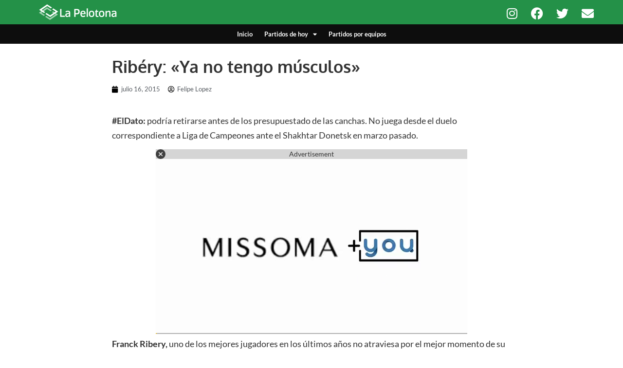

--- FILE ---
content_type: text/html; charset=UTF-8
request_url: https://www.lapelotona.com/noticias/ribery-ya-no-tengo-musculos/
body_size: 16081
content:
<!doctype html>
<html lang="es" prefix="og: https://ogp.me/ns#">
<head>
	<meta charset="UTF-8">
	<meta name="viewport" content="width=device-width, initial-scale=1">
	<link rel="profile" href="https://gmpg.org/xfn/11">
	
<!-- Optimización para motores de búsqueda de Rank Math -  https://rankmath.com/ -->
<title>Ribéry: &quot;Ya no tengo músculos&quot;</title>
<meta name="description" content="Ribéry: &quot;Ya no tengo músculos, debo avanzar lentamente&quot;"/>
<meta name="robots" content="follow, index, max-snippet:-1, max-video-preview:-1, max-image-preview:large"/>
<link rel="canonical" href="https://www.lapelotona.com/noticias/ribery-ya-no-tengo-musculos/" />
<meta property="og:locale" content="es_ES" />
<meta property="og:type" content="article" />
<meta property="og:title" content="Ribéry: &quot;Ya no tengo músculos&quot;" />
<meta property="og:description" content="Ribéry: &quot;Ya no tengo músculos, debo avanzar lentamente&quot;" />
<meta property="og:url" content="https://www.lapelotona.com/noticias/ribery-ya-no-tengo-musculos/" />
<meta property="og:site_name" content="La Pelotona" />
<meta property="article:publisher" content="https://www.facebook.com/lapelotonafut" />
<meta property="article:tag" content="Bayern Munich" />
<meta property="article:tag" content="Bundesliga" />
<meta property="article:tag" content="Europa" />
<meta property="article:tag" content="Francia" />
<meta property="article:tag" content="Franck Ribéry" />
<meta property="article:section" content="Alemania" />
<meta property="og:image" content="https://www.lapelotona.com/wp-content/uploads/2015/07/ribery.jpg" />
<meta property="og:image:secure_url" content="https://www.lapelotona.com/wp-content/uploads/2015/07/ribery.jpg" />
<meta property="og:image:width" content="800" />
<meta property="og:image:height" content="598" />
<meta property="og:image:alt" content="Ribéry: &quot;Ya no tengo músculos, debo avanzar lentamente&quot;" />
<meta property="og:image:type" content="image/jpeg" />
<meta property="article:published_time" content="2015-07-16T14:57:05-05:00" />
<meta name="twitter:card" content="summary_large_image" />
<meta name="twitter:title" content="Ribéry: &quot;Ya no tengo músculos&quot;" />
<meta name="twitter:description" content="Ribéry: &quot;Ya no tengo músculos, debo avanzar lentamente&quot;" />
<meta name="twitter:site" content="@Lapelotonafut" />
<meta name="twitter:creator" content="@Lapelotonafut" />
<meta name="twitter:image" content="https://www.lapelotona.com/wp-content/uploads/2015/07/ribery.jpg" />
<meta name="twitter:label1" content="Escrito por" />
<meta name="twitter:data1" content="Felipe Lopez" />
<meta name="twitter:label2" content="Tiempo de lectura" />
<meta name="twitter:data2" content="1 minuto" />
<script type="application/ld+json" class="rank-math-schema">{"@context":"https://schema.org","@graph":[{"@type":"Organization","@id":"https://www.lapelotona.com/#organization","name":"La Pelotona","url":"http://www.lapelotona.com","sameAs":["https://www.facebook.com/lapelotonafut","https://twitter.com/Lapelotonafut"],"logo":{"@type":"ImageObject","@id":"https://www.lapelotona.com/#logo","url":"http://www.lapelotona.com/wp-content/uploads/2020/04/logo-lapelotona.png","contentUrl":"http://www.lapelotona.com/wp-content/uploads/2020/04/logo-lapelotona.png","caption":"La Pelotona","inLanguage":"es","width":"720","height":"720"}},{"@type":"WebSite","@id":"https://www.lapelotona.com/#website","url":"https://www.lapelotona.com","name":"La Pelotona","publisher":{"@id":"https://www.lapelotona.com/#organization"},"inLanguage":"es"},{"@type":"ImageObject","@id":"https://www.lapelotona.com/wp-content/uploads/2015/07/ribery.jpg","url":"https://www.lapelotona.com/wp-content/uploads/2015/07/ribery.jpg","width":"800","height":"598","caption":"Rib\u00e9ry: \"Ya no tengo m\u00fasculos, debo avanzar lentamente\"","inLanguage":"es"},{"@type":"BreadcrumbList","@id":"https://www.lapelotona.com/noticias/ribery-ya-no-tengo-musculos/#breadcrumb","itemListElement":[{"@type":"ListItem","position":"1","item":{"@id":"https://www.lapelotona.com","name":"Inicio"}},{"@type":"ListItem","position":"2","item":{"@id":"https://www.lapelotona.com/otras-ligas/alemania/","name":"Alemania"}},{"@type":"ListItem","position":"3","item":{"@id":"https://www.lapelotona.com/noticias/ribery-ya-no-tengo-musculos/","name":"Rib\u00e9ry: \u00abYa no tengo m\u00fasculos\u00bb"}}]},{"@type":"WebPage","@id":"https://www.lapelotona.com/noticias/ribery-ya-no-tengo-musculos/#webpage","url":"https://www.lapelotona.com/noticias/ribery-ya-no-tengo-musculos/","name":"Rib\u00e9ry: &quot;Ya no tengo m\u00fasculos&quot;","datePublished":"2015-07-16T14:57:05-05:00","dateModified":"2015-07-16T14:57:05-05:00","isPartOf":{"@id":"https://www.lapelotona.com/#website"},"primaryImageOfPage":{"@id":"https://www.lapelotona.com/wp-content/uploads/2015/07/ribery.jpg"},"inLanguage":"es","breadcrumb":{"@id":"https://www.lapelotona.com/noticias/ribery-ya-no-tengo-musculos/#breadcrumb"}},{"@type":"Person","@id":"https://www.lapelotona.com/author/felipelopez/","name":"Felipe Lopez","url":"https://www.lapelotona.com/author/felipelopez/","image":{"@type":"ImageObject","@id":"https://secure.gravatar.com/avatar/23f4763990648560610a1aeed6aca22b8cb0777aeb6c1db559a83c627931d518?s=96&amp;d=mm&amp;r=g","url":"https://secure.gravatar.com/avatar/23f4763990648560610a1aeed6aca22b8cb0777aeb6c1db559a83c627931d518?s=96&amp;d=mm&amp;r=g","caption":"Felipe Lopez","inLanguage":"es"},"worksFor":{"@id":"https://www.lapelotona.com/#organization"}},{"@type":"BlogPosting","headline":"Rib\u00e9ry: &quot;Ya no tengo m\u00fasculos&quot;","keywords":"Rib\u00e9ry","datePublished":"2015-07-16T14:57:05-05:00","dateModified":"2015-07-16T14:57:05-05:00","articleSection":"Alemania, Francia, Noticia Destacada","author":{"@id":"https://www.lapelotona.com/author/felipelopez/","name":"Felipe Lopez"},"publisher":{"@id":"https://www.lapelotona.com/#organization"},"description":"Rib\u00e9ry: &quot;Ya no tengo m\u00fasculos, debo avanzar lentamente&quot;","name":"Rib\u00e9ry: &quot;Ya no tengo m\u00fasculos&quot;","@id":"https://www.lapelotona.com/noticias/ribery-ya-no-tengo-musculos/#richSnippet","isPartOf":{"@id":"https://www.lapelotona.com/noticias/ribery-ya-no-tengo-musculos/#webpage"},"image":{"@id":"https://www.lapelotona.com/wp-content/uploads/2015/07/ribery.jpg"},"inLanguage":"es","mainEntityOfPage":{"@id":"https://www.lapelotona.com/noticias/ribery-ya-no-tengo-musculos/#webpage"}}]}</script>
<!-- /Plugin Rank Math WordPress SEO -->

<link rel="amphtml" href="https://www.lapelotona.com/noticias/ribery-ya-no-tengo-musculos/amp/" /><meta name="generator" content="AMP for WP 1.1.5"/><link rel="alternate" type="application/rss+xml" title="La Pelotona &raquo; Feed" href="https://www.lapelotona.com/feed/" />
<link rel="alternate" type="application/rss+xml" title="La Pelotona &raquo; Feed de los comentarios" href="https://www.lapelotona.com/comments/feed/" />
<link rel="alternate" type="application/rss+xml" title="La Pelotona &raquo; Comentario Ribéry: «Ya no tengo músculos» del feed" href="https://www.lapelotona.com/noticias/ribery-ya-no-tengo-musculos/feed/" />
<link rel="alternate" title="oEmbed (JSON)" type="application/json+oembed" href="https://www.lapelotona.com/wp-json/oembed/1.0/embed?url=https%3A%2F%2Fwww.lapelotona.com%2Fnoticias%2Fribery-ya-no-tengo-musculos%2F" />
<link rel="alternate" title="oEmbed (XML)" type="text/xml+oembed" href="https://www.lapelotona.com/wp-json/oembed/1.0/embed?url=https%3A%2F%2Fwww.lapelotona.com%2Fnoticias%2Fribery-ya-no-tengo-musculos%2F&#038;format=xml" />
<style id='wp-img-auto-sizes-contain-inline-css'>
img:is([sizes=auto i],[sizes^="auto," i]){contain-intrinsic-size:3000px 1500px}
/*# sourceURL=wp-img-auto-sizes-contain-inline-css */
</style>
<style id='wp-emoji-styles-inline-css'>

	img.wp-smiley, img.emoji {
		display: inline !important;
		border: none !important;
		box-shadow: none !important;
		height: 1em !important;
		width: 1em !important;
		margin: 0 0.07em !important;
		vertical-align: -0.1em !important;
		background: none !important;
		padding: 0 !important;
	}
/*# sourceURL=wp-emoji-styles-inline-css */
</style>
<link rel='stylesheet' id='wp-block-library-css' href='https://www.lapelotona.com/wp-includes/css/dist/block-library/style.min.css?ver=6.9' media='all' />
<style id='global-styles-inline-css'>
:root{--wp--preset--aspect-ratio--square: 1;--wp--preset--aspect-ratio--4-3: 4/3;--wp--preset--aspect-ratio--3-4: 3/4;--wp--preset--aspect-ratio--3-2: 3/2;--wp--preset--aspect-ratio--2-3: 2/3;--wp--preset--aspect-ratio--16-9: 16/9;--wp--preset--aspect-ratio--9-16: 9/16;--wp--preset--color--black: #000000;--wp--preset--color--cyan-bluish-gray: #abb8c3;--wp--preset--color--white: #ffffff;--wp--preset--color--pale-pink: #f78da7;--wp--preset--color--vivid-red: #cf2e2e;--wp--preset--color--luminous-vivid-orange: #ff6900;--wp--preset--color--luminous-vivid-amber: #fcb900;--wp--preset--color--light-green-cyan: #7bdcb5;--wp--preset--color--vivid-green-cyan: #00d084;--wp--preset--color--pale-cyan-blue: #8ed1fc;--wp--preset--color--vivid-cyan-blue: #0693e3;--wp--preset--color--vivid-purple: #9b51e0;--wp--preset--gradient--vivid-cyan-blue-to-vivid-purple: linear-gradient(135deg,rgb(6,147,227) 0%,rgb(155,81,224) 100%);--wp--preset--gradient--light-green-cyan-to-vivid-green-cyan: linear-gradient(135deg,rgb(122,220,180) 0%,rgb(0,208,130) 100%);--wp--preset--gradient--luminous-vivid-amber-to-luminous-vivid-orange: linear-gradient(135deg,rgb(252,185,0) 0%,rgb(255,105,0) 100%);--wp--preset--gradient--luminous-vivid-orange-to-vivid-red: linear-gradient(135deg,rgb(255,105,0) 0%,rgb(207,46,46) 100%);--wp--preset--gradient--very-light-gray-to-cyan-bluish-gray: linear-gradient(135deg,rgb(238,238,238) 0%,rgb(169,184,195) 100%);--wp--preset--gradient--cool-to-warm-spectrum: linear-gradient(135deg,rgb(74,234,220) 0%,rgb(151,120,209) 20%,rgb(207,42,186) 40%,rgb(238,44,130) 60%,rgb(251,105,98) 80%,rgb(254,248,76) 100%);--wp--preset--gradient--blush-light-purple: linear-gradient(135deg,rgb(255,206,236) 0%,rgb(152,150,240) 100%);--wp--preset--gradient--blush-bordeaux: linear-gradient(135deg,rgb(254,205,165) 0%,rgb(254,45,45) 50%,rgb(107,0,62) 100%);--wp--preset--gradient--luminous-dusk: linear-gradient(135deg,rgb(255,203,112) 0%,rgb(199,81,192) 50%,rgb(65,88,208) 100%);--wp--preset--gradient--pale-ocean: linear-gradient(135deg,rgb(255,245,203) 0%,rgb(182,227,212) 50%,rgb(51,167,181) 100%);--wp--preset--gradient--electric-grass: linear-gradient(135deg,rgb(202,248,128) 0%,rgb(113,206,126) 100%);--wp--preset--gradient--midnight: linear-gradient(135deg,rgb(2,3,129) 0%,rgb(40,116,252) 100%);--wp--preset--font-size--small: 13px;--wp--preset--font-size--medium: 20px;--wp--preset--font-size--large: 36px;--wp--preset--font-size--x-large: 42px;--wp--preset--spacing--20: 0.44rem;--wp--preset--spacing--30: 0.67rem;--wp--preset--spacing--40: 1rem;--wp--preset--spacing--50: 1.5rem;--wp--preset--spacing--60: 2.25rem;--wp--preset--spacing--70: 3.38rem;--wp--preset--spacing--80: 5.06rem;--wp--preset--shadow--natural: 6px 6px 9px rgba(0, 0, 0, 0.2);--wp--preset--shadow--deep: 12px 12px 50px rgba(0, 0, 0, 0.4);--wp--preset--shadow--sharp: 6px 6px 0px rgba(0, 0, 0, 0.2);--wp--preset--shadow--outlined: 6px 6px 0px -3px rgb(255, 255, 255), 6px 6px rgb(0, 0, 0);--wp--preset--shadow--crisp: 6px 6px 0px rgb(0, 0, 0);}:root { --wp--style--global--content-size: 800px;--wp--style--global--wide-size: 1200px; }:where(body) { margin: 0; }.wp-site-blocks > .alignleft { float: left; margin-right: 2em; }.wp-site-blocks > .alignright { float: right; margin-left: 2em; }.wp-site-blocks > .aligncenter { justify-content: center; margin-left: auto; margin-right: auto; }:where(.wp-site-blocks) > * { margin-block-start: 24px; margin-block-end: 0; }:where(.wp-site-blocks) > :first-child { margin-block-start: 0; }:where(.wp-site-blocks) > :last-child { margin-block-end: 0; }:root { --wp--style--block-gap: 24px; }:root :where(.is-layout-flow) > :first-child{margin-block-start: 0;}:root :where(.is-layout-flow) > :last-child{margin-block-end: 0;}:root :where(.is-layout-flow) > *{margin-block-start: 24px;margin-block-end: 0;}:root :where(.is-layout-constrained) > :first-child{margin-block-start: 0;}:root :where(.is-layout-constrained) > :last-child{margin-block-end: 0;}:root :where(.is-layout-constrained) > *{margin-block-start: 24px;margin-block-end: 0;}:root :where(.is-layout-flex){gap: 24px;}:root :where(.is-layout-grid){gap: 24px;}.is-layout-flow > .alignleft{float: left;margin-inline-start: 0;margin-inline-end: 2em;}.is-layout-flow > .alignright{float: right;margin-inline-start: 2em;margin-inline-end: 0;}.is-layout-flow > .aligncenter{margin-left: auto !important;margin-right: auto !important;}.is-layout-constrained > .alignleft{float: left;margin-inline-start: 0;margin-inline-end: 2em;}.is-layout-constrained > .alignright{float: right;margin-inline-start: 2em;margin-inline-end: 0;}.is-layout-constrained > .aligncenter{margin-left: auto !important;margin-right: auto !important;}.is-layout-constrained > :where(:not(.alignleft):not(.alignright):not(.alignfull)){max-width: var(--wp--style--global--content-size);margin-left: auto !important;margin-right: auto !important;}.is-layout-constrained > .alignwide{max-width: var(--wp--style--global--wide-size);}body .is-layout-flex{display: flex;}.is-layout-flex{flex-wrap: wrap;align-items: center;}.is-layout-flex > :is(*, div){margin: 0;}body .is-layout-grid{display: grid;}.is-layout-grid > :is(*, div){margin: 0;}body{padding-top: 0px;padding-right: 0px;padding-bottom: 0px;padding-left: 0px;}a:where(:not(.wp-element-button)){text-decoration: underline;}:root :where(.wp-element-button, .wp-block-button__link){background-color: #32373c;border-width: 0;color: #fff;font-family: inherit;font-size: inherit;font-style: inherit;font-weight: inherit;letter-spacing: inherit;line-height: inherit;padding-top: calc(0.667em + 2px);padding-right: calc(1.333em + 2px);padding-bottom: calc(0.667em + 2px);padding-left: calc(1.333em + 2px);text-decoration: none;text-transform: inherit;}.has-black-color{color: var(--wp--preset--color--black) !important;}.has-cyan-bluish-gray-color{color: var(--wp--preset--color--cyan-bluish-gray) !important;}.has-white-color{color: var(--wp--preset--color--white) !important;}.has-pale-pink-color{color: var(--wp--preset--color--pale-pink) !important;}.has-vivid-red-color{color: var(--wp--preset--color--vivid-red) !important;}.has-luminous-vivid-orange-color{color: var(--wp--preset--color--luminous-vivid-orange) !important;}.has-luminous-vivid-amber-color{color: var(--wp--preset--color--luminous-vivid-amber) !important;}.has-light-green-cyan-color{color: var(--wp--preset--color--light-green-cyan) !important;}.has-vivid-green-cyan-color{color: var(--wp--preset--color--vivid-green-cyan) !important;}.has-pale-cyan-blue-color{color: var(--wp--preset--color--pale-cyan-blue) !important;}.has-vivid-cyan-blue-color{color: var(--wp--preset--color--vivid-cyan-blue) !important;}.has-vivid-purple-color{color: var(--wp--preset--color--vivid-purple) !important;}.has-black-background-color{background-color: var(--wp--preset--color--black) !important;}.has-cyan-bluish-gray-background-color{background-color: var(--wp--preset--color--cyan-bluish-gray) !important;}.has-white-background-color{background-color: var(--wp--preset--color--white) !important;}.has-pale-pink-background-color{background-color: var(--wp--preset--color--pale-pink) !important;}.has-vivid-red-background-color{background-color: var(--wp--preset--color--vivid-red) !important;}.has-luminous-vivid-orange-background-color{background-color: var(--wp--preset--color--luminous-vivid-orange) !important;}.has-luminous-vivid-amber-background-color{background-color: var(--wp--preset--color--luminous-vivid-amber) !important;}.has-light-green-cyan-background-color{background-color: var(--wp--preset--color--light-green-cyan) !important;}.has-vivid-green-cyan-background-color{background-color: var(--wp--preset--color--vivid-green-cyan) !important;}.has-pale-cyan-blue-background-color{background-color: var(--wp--preset--color--pale-cyan-blue) !important;}.has-vivid-cyan-blue-background-color{background-color: var(--wp--preset--color--vivid-cyan-blue) !important;}.has-vivid-purple-background-color{background-color: var(--wp--preset--color--vivid-purple) !important;}.has-black-border-color{border-color: var(--wp--preset--color--black) !important;}.has-cyan-bluish-gray-border-color{border-color: var(--wp--preset--color--cyan-bluish-gray) !important;}.has-white-border-color{border-color: var(--wp--preset--color--white) !important;}.has-pale-pink-border-color{border-color: var(--wp--preset--color--pale-pink) !important;}.has-vivid-red-border-color{border-color: var(--wp--preset--color--vivid-red) !important;}.has-luminous-vivid-orange-border-color{border-color: var(--wp--preset--color--luminous-vivid-orange) !important;}.has-luminous-vivid-amber-border-color{border-color: var(--wp--preset--color--luminous-vivid-amber) !important;}.has-light-green-cyan-border-color{border-color: var(--wp--preset--color--light-green-cyan) !important;}.has-vivid-green-cyan-border-color{border-color: var(--wp--preset--color--vivid-green-cyan) !important;}.has-pale-cyan-blue-border-color{border-color: var(--wp--preset--color--pale-cyan-blue) !important;}.has-vivid-cyan-blue-border-color{border-color: var(--wp--preset--color--vivid-cyan-blue) !important;}.has-vivid-purple-border-color{border-color: var(--wp--preset--color--vivid-purple) !important;}.has-vivid-cyan-blue-to-vivid-purple-gradient-background{background: var(--wp--preset--gradient--vivid-cyan-blue-to-vivid-purple) !important;}.has-light-green-cyan-to-vivid-green-cyan-gradient-background{background: var(--wp--preset--gradient--light-green-cyan-to-vivid-green-cyan) !important;}.has-luminous-vivid-amber-to-luminous-vivid-orange-gradient-background{background: var(--wp--preset--gradient--luminous-vivid-amber-to-luminous-vivid-orange) !important;}.has-luminous-vivid-orange-to-vivid-red-gradient-background{background: var(--wp--preset--gradient--luminous-vivid-orange-to-vivid-red) !important;}.has-very-light-gray-to-cyan-bluish-gray-gradient-background{background: var(--wp--preset--gradient--very-light-gray-to-cyan-bluish-gray) !important;}.has-cool-to-warm-spectrum-gradient-background{background: var(--wp--preset--gradient--cool-to-warm-spectrum) !important;}.has-blush-light-purple-gradient-background{background: var(--wp--preset--gradient--blush-light-purple) !important;}.has-blush-bordeaux-gradient-background{background: var(--wp--preset--gradient--blush-bordeaux) !important;}.has-luminous-dusk-gradient-background{background: var(--wp--preset--gradient--luminous-dusk) !important;}.has-pale-ocean-gradient-background{background: var(--wp--preset--gradient--pale-ocean) !important;}.has-electric-grass-gradient-background{background: var(--wp--preset--gradient--electric-grass) !important;}.has-midnight-gradient-background{background: var(--wp--preset--gradient--midnight) !important;}.has-small-font-size{font-size: var(--wp--preset--font-size--small) !important;}.has-medium-font-size{font-size: var(--wp--preset--font-size--medium) !important;}.has-large-font-size{font-size: var(--wp--preset--font-size--large) !important;}.has-x-large-font-size{font-size: var(--wp--preset--font-size--x-large) !important;}
/*# sourceURL=global-styles-inline-css */
</style>

<link rel='stylesheet' id='hello-elementor-css' href='https://www.lapelotona.com/wp-content/themes/hello-elementor/style.min.css?ver=3.3.0' media='all' />
<link rel='stylesheet' id='hello-elementor-theme-style-css' href='https://www.lapelotona.com/wp-content/themes/hello-elementor/theme.min.css?ver=3.3.0' media='all' />
<link rel='stylesheet' id='hello-elementor-header-footer-css' href='https://www.lapelotona.com/wp-content/themes/hello-elementor/header-footer.min.css?ver=3.3.0' media='all' />
<link rel='stylesheet' id='elementor-frontend-css' href='https://www.lapelotona.com/wp-content/plugins/elementor/assets/css/frontend.min.css?ver=3.28.4' media='all' />
<link rel='stylesheet' id='widget-image-css' href='https://www.lapelotona.com/wp-content/plugins/elementor/assets/css/widget-image.min.css?ver=3.28.4' media='all' />
<link rel='stylesheet' id='widget-social-icons-css' href='https://www.lapelotona.com/wp-content/plugins/elementor/assets/css/widget-social-icons.min.css?ver=3.28.4' media='all' />
<link rel='stylesheet' id='e-apple-webkit-css' href='https://www.lapelotona.com/wp-content/plugins/elementor/assets/css/conditionals/apple-webkit.min.css?ver=3.28.4' media='all' />
<link rel='stylesheet' id='widget-nav-menu-css' href='https://www.lapelotona.com/wp-content/plugins/elementor-pro/assets/css/widget-nav-menu.min.css?ver=3.28.4' media='all' />
<link rel='stylesheet' id='widget-heading-css' href='https://www.lapelotona.com/wp-content/plugins/elementor/assets/css/widget-heading.min.css?ver=3.28.4' media='all' />
<link rel='stylesheet' id='widget-icon-list-css' href='https://www.lapelotona.com/wp-content/plugins/elementor/assets/css/widget-icon-list.min.css?ver=3.28.4' media='all' />
<link rel='stylesheet' id='widget-post-info-css' href='https://www.lapelotona.com/wp-content/plugins/elementor-pro/assets/css/widget-post-info.min.css?ver=3.28.4' media='all' />
<link rel='stylesheet' id='elementor-icons-shared-0-css' href='https://www.lapelotona.com/wp-content/plugins/elementor/assets/lib/font-awesome/css/fontawesome.min.css?ver=5.15.3' media='all' />
<link rel='stylesheet' id='elementor-icons-fa-regular-css' href='https://www.lapelotona.com/wp-content/plugins/elementor/assets/lib/font-awesome/css/regular.min.css?ver=5.15.3' media='all' />
<link rel='stylesheet' id='elementor-icons-fa-solid-css' href='https://www.lapelotona.com/wp-content/plugins/elementor/assets/lib/font-awesome/css/solid.min.css?ver=5.15.3' media='all' />
<link rel='stylesheet' id='widget-posts-css' href='https://www.lapelotona.com/wp-content/plugins/elementor-pro/assets/css/widget-posts.min.css?ver=3.28.4' media='all' />
<link rel='stylesheet' id='elementor-icons-css' href='https://www.lapelotona.com/wp-content/plugins/elementor/assets/lib/eicons/css/elementor-icons.min.css?ver=5.36.0' media='all' />
<link rel='stylesheet' id='elementor-post-178083-css' href='https://www.lapelotona.com/wp-content/uploads/elementor/css/post-178083.css?ver=1746482598' media='all' />
<link rel='stylesheet' id='elementor-post-171919-css' href='https://www.lapelotona.com/wp-content/uploads/elementor/css/post-171919.css?ver=1746482598' media='all' />
<link rel='stylesheet' id='elementor-post-171921-css' href='https://www.lapelotona.com/wp-content/uploads/elementor/css/post-171921.css?ver=1746482598' media='all' />
<link rel='stylesheet' id='elementor-post-171923-css' href='https://www.lapelotona.com/wp-content/uploads/elementor/css/post-171923.css?ver=1756157937' media='all' />
<link rel='stylesheet' id='hello-elementor-child-style-css' href='https://www.lapelotona.com/wp-content/themes/hello-theme-child-master/style.css?ver=1.0.0' media='all' />
<link rel='stylesheet' id='elementor-gf-local-oxygen-css' href='https://www.lapelotona.com/wp-content/uploads/elementor/google-fonts/css/oxygen.css?ver=1743520802' media='all' />
<link rel='stylesheet' id='elementor-gf-local-lato-css' href='https://www.lapelotona.com/wp-content/uploads/elementor/google-fonts/css/lato.css?ver=1743520804' media='all' />
<link rel='stylesheet' id='elementor-icons-fa-brands-css' href='https://www.lapelotona.com/wp-content/plugins/elementor/assets/lib/font-awesome/css/brands.min.css?ver=5.15.3' media='all' />
<script src="https://www.lapelotona.com/wp-includes/js/jquery/jquery.min.js?ver=3.7.1" id="jquery-core-js"></script>
<script src="https://www.lapelotona.com/wp-includes/js/jquery/jquery-migrate.min.js?ver=3.4.1" id="jquery-migrate-js"></script>
<link rel="https://api.w.org/" href="https://www.lapelotona.com/wp-json/" /><link rel="alternate" title="JSON" type="application/json" href="https://www.lapelotona.com/wp-json/wp/v2/posts/48940" /><link rel="EditURI" type="application/rsd+xml" title="RSD" href="https://www.lapelotona.com/xmlrpc.php?rsd" />
<meta name="generator" content="WordPress 6.9" />
<link rel='shortlink' href='https://www.lapelotona.com/?p=48940' />
<!-- / HREFLANG Tags by DCGWS Version 2.0.0 -->
<!-- / HREFLANG Tags by DCGWS -->
<link rel="apple-touch-icon" sizes="180x180" href="/wp-content/uploads/fbrfg/apple-touch-icon.png">
<link rel="icon" type="image/png" sizes="32x32" href="/wp-content/uploads/fbrfg/favicon-32x32.png">
<link rel="icon" type="image/png" sizes="16x16" href="/wp-content/uploads/fbrfg/favicon-16x16.png">
<link rel="manifest" href="/wp-content/uploads/fbrfg/site.webmanifest">
<link rel="mask-icon" href="/wp-content/uploads/fbrfg/safari-pinned-tab.svg" color="#5bbad5">
<link rel="shortcut icon" href="/wp-content/uploads/fbrfg/favicon.ico">
<meta name="msapplication-TileColor" content="#429254">
<meta name="msapplication-config" content="/wp-content/uploads/fbrfg/browserconfig.xml">
<meta name="theme-color" content="#ffffff"><meta name="generator" content="Elementor 3.28.4; features: additional_custom_breakpoints, e_local_google_fonts; settings: css_print_method-external, google_font-enabled, font_display-auto">
			<style>
				.e-con.e-parent:nth-of-type(n+4):not(.e-lazyloaded):not(.e-no-lazyload),
				.e-con.e-parent:nth-of-type(n+4):not(.e-lazyloaded):not(.e-no-lazyload) * {
					background-image: none !important;
				}
				@media screen and (max-height: 1024px) {
					.e-con.e-parent:nth-of-type(n+3):not(.e-lazyloaded):not(.e-no-lazyload),
					.e-con.e-parent:nth-of-type(n+3):not(.e-lazyloaded):not(.e-no-lazyload) * {
						background-image: none !important;
					}
				}
				@media screen and (max-height: 640px) {
					.e-con.e-parent:nth-of-type(n+2):not(.e-lazyloaded):not(.e-no-lazyload),
					.e-con.e-parent:nth-of-type(n+2):not(.e-lazyloaded):not(.e-no-lazyload) * {
						background-image: none !important;
					}
				}
			</style>
			<!-- Adsense -->
<script async src="https://pagead2.googlesyndication.com/pagead/js/adsbygoogle.js?client=ca-pub-5277547739446683" crossorigin="anonymous"></script>

<!-- Membrana -->

<!-- <script async="async" src="https://cdn.membrana.media/llt/ym.js"></script> -->

<!-- Adsolut -->
<script src='https://d22swxawtpfyg.cloudfront.net/lapelotona/Intr/lapelotona_Inter.min.js'></script>

<script async id="PS_695f67db61ee4db36c9b3f51" type="text/javascript" src="https://ads.playstream.media/api/adserver/scripts?PS_TAGID=695f67db61ee4db36c9b3f51&PS_PUB_ID=695f652f61ee4db36c9b3c30"></script>

<!-- Google tag GA4 (gtag.js) -->
<script async src="https://www.googletagmanager.com/gtag/js?id=G-7PS4XRCDPC"></script>
<script>
  window.dataLayer = window.dataLayer || [];
  function gtag(){dataLayer.push(arguments);}
  gtag('js', new Date());

  gtag('config', 'G-7PS4XRCDPC');
</script>


<div class="clever-core-ads-offerwall"></div>
</head>
<body class="wp-singular post-template-default single single-post postid-48940 single-format-standard wp-embed-responsive wp-theme-hello-elementor wp-child-theme-hello-theme-child-master theme-default elementor-default elementor-kit-178083 elementor-page-171923">
<!-- Outpush -->
<script>window.pushMST_config={"vapidPK":"BGaw2j3gcRkGCulM0HMwAnDniB1SdA5LZxBWRMEZLbXknaqMGDykrfnYRnvlsqRHB4szBDRkThgxcG7i0pvK3VI","enableOverlay":true,"swPath":"/sw.js","i18n":{}};
  var pushmasterTag = document.createElement('script');
  pushmasterTag.src = "https://cdn.pushmaster-cdn.xyz/scripts/publishers/6554d91a4c2814000830d702/SDK.js";
  pushmasterTag.setAttribute('defer','');

  var firstScriptTag = document.getElementsByTagName('script')[0];
  firstScriptTag.parentNode.insertBefore(pushmasterTag, firstScriptTag);
</script>


<a class="skip-link screen-reader-text" href="#content">Ir al contenido</a>

		<div data-elementor-type="header" data-elementor-id="171919" class="elementor elementor-171919 elementor-location-header" data-elementor-post-type="elementor_library">
					<section class="elementor-section elementor-top-section elementor-element elementor-element-ec598cb elementor-section-height-min-height elementor-section-content-middle elementor-section-boxed elementor-section-height-default elementor-section-items-middle" data-id="ec598cb" data-element_type="section" data-settings="{&quot;background_background&quot;:&quot;classic&quot;}">
						<div class="elementor-container elementor-column-gap-default">
					<div class="elementor-column elementor-col-50 elementor-top-column elementor-element elementor-element-4aa65bce" data-id="4aa65bce" data-element_type="column">
			<div class="elementor-widget-wrap elementor-element-populated">
						<div class="elementor-element elementor-element-70fe63bd elementor-widget elementor-widget-image" data-id="70fe63bd" data-element_type="widget" data-widget_type="image.default">
				<div class="elementor-widget-container">
																<a href="/">
							<img width="320" height="64" src="https://www.lapelotona.com/wp-content/uploads/2021/07/logo-lapelotona-web-1.png" class="attachment-full size-full wp-image-171918" alt="" srcset="https://www.lapelotona.com/wp-content/uploads/2021/07/logo-lapelotona-web-1.png 320w, https://www.lapelotona.com/wp-content/uploads/2021/07/logo-lapelotona-web-1-300x60.png 300w" sizes="(max-width: 320px) 100vw, 320px" />								</a>
															</div>
				</div>
					</div>
		</div>
				<div class="elementor-column elementor-col-50 elementor-top-column elementor-element elementor-element-71879230" data-id="71879230" data-element_type="column">
			<div class="elementor-widget-wrap elementor-element-populated">
						<div class="elementor-element elementor-element-378018ca elementor-shape-circle e-grid-align-right e-grid-align-mobile-right elementor-grid-mobile-1 elementor-absolute elementor-widget-mobile__width-auto elementor-grid-0 elementor-widget elementor-widget-social-icons" data-id="378018ca" data-element_type="widget" data-settings="{&quot;_position&quot;:&quot;absolute&quot;}" data-widget_type="social-icons.default">
				<div class="elementor-widget-container">
							<div class="elementor-social-icons-wrapper elementor-grid">
							<span class="elementor-grid-item">
					<a class="elementor-icon elementor-social-icon elementor-social-icon-instagram elementor-repeater-item-7fbe889" href="https://www.instagram.com/lapelotona/" target="_blank">
						<span class="elementor-screen-only">Instagram</span>
						<i class="fab fa-instagram"></i>					</a>
				</span>
							<span class="elementor-grid-item">
					<a class="elementor-icon elementor-social-icon elementor-social-icon-facebook elementor-repeater-item-3b2bd8b" href="https://www.facebook.com/lapelotonafutbol" target="_blank">
						<span class="elementor-screen-only">Facebook</span>
						<i class="fab fa-facebook"></i>					</a>
				</span>
							<span class="elementor-grid-item">
					<a class="elementor-icon elementor-social-icon elementor-social-icon-twitter elementor-repeater-item-c8ce505" href="https://twitter.com/lapelotonafut" target="_blank">
						<span class="elementor-screen-only">Twitter</span>
						<i class="fab fa-twitter"></i>					</a>
				</span>
							<span class="elementor-grid-item">
					<a class="elementor-icon elementor-social-icon elementor-social-icon-envelope elementor-repeater-item-74099d0" href="/contacto/" target="_blank">
						<span class="elementor-screen-only">Envelope</span>
						<i class="fas fa-envelope"></i>					</a>
				</span>
					</div>
						</div>
				</div>
					</div>
		</div>
					</div>
		</section>
				<section class="elementor-section elementor-top-section elementor-element elementor-element-35052f5d elementor-section-height-min-height elementor-section-content-middle elementor-section-full_width elementor-section-height-default elementor-section-items-middle" data-id="35052f5d" data-element_type="section" data-settings="{&quot;background_background&quot;:&quot;classic&quot;}">
						<div class="elementor-container elementor-column-gap-default">
					<div class="elementor-column elementor-col-100 elementor-top-column elementor-element elementor-element-3ef81fd8" data-id="3ef81fd8" data-element_type="column">
			<div class="elementor-widget-wrap elementor-element-populated">
						<div class="elementor-element elementor-element-3607d955 elementor-nav-menu__align-center elementor-nav-menu--dropdown-mobile elementor-nav-menu__text-align-aside elementor-nav-menu--toggle elementor-nav-menu--burger elementor-widget elementor-widget-nav-menu" data-id="3607d955" data-element_type="widget" data-settings="{&quot;layout&quot;:&quot;horizontal&quot;,&quot;submenu_icon&quot;:{&quot;value&quot;:&quot;&lt;i class=\&quot;fas fa-caret-down\&quot;&gt;&lt;\/i&gt;&quot;,&quot;library&quot;:&quot;fa-solid&quot;},&quot;toggle&quot;:&quot;burger&quot;}" data-widget_type="nav-menu.default">
				<div class="elementor-widget-container">
								<nav aria-label="Menú" class="elementor-nav-menu--main elementor-nav-menu__container elementor-nav-menu--layout-horizontal e--pointer-underline e--animation-fade">
				<ul id="menu-1-3607d955" class="elementor-nav-menu"><li class="menu-item menu-item-type-custom menu-item-object-custom menu-item-2797"><a href="/" class="elementor-item">Inicio</a></li>
<li class="menu-item menu-item-type-post_type menu-item-object-page menu-item-has-children menu-item-6037"><a href="https://www.lapelotona.com/partidos-de-futbol-para-hoy-en-vivo/" class="elementor-item">Partidos de hoy</a>
<ul class="sub-menu elementor-nav-menu--dropdown">
	<li class="menu-item menu-item-type-post_type menu-item-object-page menu-item-172746"><a href="https://www.lapelotona.com/partidos-de-futbol-para-hoy-en-vivo/" class="elementor-sub-item">🇨🇴 Partidos de hoy en Colombia</a></li>
	<li class="menu-item menu-item-type-post_type menu-item-object-page menu-item-171957"><a href="https://www.lapelotona.com/es/partidos-futbol-hoy/" class="elementor-sub-item">🇪🇸 Partidos de hoy en España</a></li>
	<li class="menu-item menu-item-type-post_type menu-item-object-page menu-item-171958"><a href="https://www.lapelotona.com/ar/partidos-hoy/" class="elementor-sub-item">🇦🇷 Agenda deportiva en Argentina</a></li>
	<li class="menu-item menu-item-type-post_type menu-item-object-page menu-item-171959"><a href="https://www.lapelotona.com/cl/partidos-hoy/" class="elementor-sub-item">🇨🇱 Partidos de hoy en Chile</a></li>
	<li class="menu-item menu-item-type-post_type menu-item-object-page menu-item-171960"><a href="https://www.lapelotona.com/mx/partidos-hoy/" class="elementor-sub-item">🇲🇽 Partidos de hoy en México</a></li>
	<li class="menu-item menu-item-type-post_type menu-item-object-page menu-item-171961"><a href="https://www.lapelotona.com/pe/partidos-hoy/" class="elementor-sub-item">🇵🇪 Partidos de hoy en Perú</a></li>
	<li class="menu-item menu-item-type-post_type menu-item-object-page menu-item-181457"><a href="https://www.lapelotona.com/us/partidos-hoy/" class="elementor-sub-item">🇺🇸 Partidos de hoy en USA</a></li>
	<li class="menu-item menu-item-type-post_type menu-item-object-page menu-item-181458"><a href="https://www.lapelotona.com/uy/partidos-hoy/" class="elementor-sub-item">🇺🇾 Partidos de hoy en Uruguay</a></li>
	<li class="menu-item menu-item-type-post_type menu-item-object-page menu-item-181459"><a href="https://www.lapelotona.com/ec/partidos-hoy/" class="elementor-sub-item">🇪🇨 Partidos de hoy en Ecuador</a></li>
	<li class="menu-item menu-item-type-post_type menu-item-object-page menu-item-223785"><a href="https://www.lapelotona.com/gt/partidos-de-hoy/" class="elementor-sub-item">🇬🇹 Partidos de hoy en Guatemala</a></li>
	<li class="menu-item menu-item-type-post_type menu-item-object-page menu-item-223786"><a href="https://www.lapelotona.com/sv/partidos-de-hoy/" class="elementor-sub-item">🇸🇻 Partidos de hoy en El Salvador</a></li>
	<li class="menu-item menu-item-type-post_type menu-item-object-page menu-item-223789"><a href="https://www.lapelotona.com/hn/partidos-de-hoy/" class="elementor-sub-item">🇭🇳 Partidos de hoy en Honduras</a></li>
	<li class="menu-item menu-item-type-post_type menu-item-object-page menu-item-223790"><a href="https://www.lapelotona.com/bo/partidos-de-hoy/" class="elementor-sub-item">🇧🇴 Partidos de hoy en Bolivia</a></li>
	<li class="menu-item menu-item-type-post_type menu-item-object-page menu-item-223787"><a href="https://www.lapelotona.com/br/jogos-de-hoje/" class="elementor-sub-item">🇧🇷 Jogos de Hoje</a></li>
	<li class="menu-item menu-item-type-post_type menu-item-object-page menu-item-223788"><a href="https://www.lapelotona.com/us-en/soccer-games/" class="elementor-sub-item">🇺🇸 Soccer Games Today</a></li>
</ul>
</li>
<li class="menu-item menu-item-type-post_type menu-item-object-page menu-item-251432"><a href="https://www.lapelotona.com/equipos/" class="elementor-item">Partidos por equipos</a></li>
</ul>			</nav>
					<div class="elementor-menu-toggle" role="button" tabindex="0" aria-label="Alternar menú" aria-expanded="false">
			<i aria-hidden="true" role="presentation" class="elementor-menu-toggle__icon--open eicon-menu-bar"></i><i aria-hidden="true" role="presentation" class="elementor-menu-toggle__icon--close eicon-close"></i>		</div>
					<nav class="elementor-nav-menu--dropdown elementor-nav-menu__container" aria-hidden="true">
				<ul id="menu-2-3607d955" class="elementor-nav-menu"><li class="menu-item menu-item-type-custom menu-item-object-custom menu-item-2797"><a href="/" class="elementor-item" tabindex="-1">Inicio</a></li>
<li class="menu-item menu-item-type-post_type menu-item-object-page menu-item-has-children menu-item-6037"><a href="https://www.lapelotona.com/partidos-de-futbol-para-hoy-en-vivo/" class="elementor-item" tabindex="-1">Partidos de hoy</a>
<ul class="sub-menu elementor-nav-menu--dropdown">
	<li class="menu-item menu-item-type-post_type menu-item-object-page menu-item-172746"><a href="https://www.lapelotona.com/partidos-de-futbol-para-hoy-en-vivo/" class="elementor-sub-item" tabindex="-1">🇨🇴 Partidos de hoy en Colombia</a></li>
	<li class="menu-item menu-item-type-post_type menu-item-object-page menu-item-171957"><a href="https://www.lapelotona.com/es/partidos-futbol-hoy/" class="elementor-sub-item" tabindex="-1">🇪🇸 Partidos de hoy en España</a></li>
	<li class="menu-item menu-item-type-post_type menu-item-object-page menu-item-171958"><a href="https://www.lapelotona.com/ar/partidos-hoy/" class="elementor-sub-item" tabindex="-1">🇦🇷 Agenda deportiva en Argentina</a></li>
	<li class="menu-item menu-item-type-post_type menu-item-object-page menu-item-171959"><a href="https://www.lapelotona.com/cl/partidos-hoy/" class="elementor-sub-item" tabindex="-1">🇨🇱 Partidos de hoy en Chile</a></li>
	<li class="menu-item menu-item-type-post_type menu-item-object-page menu-item-171960"><a href="https://www.lapelotona.com/mx/partidos-hoy/" class="elementor-sub-item" tabindex="-1">🇲🇽 Partidos de hoy en México</a></li>
	<li class="menu-item menu-item-type-post_type menu-item-object-page menu-item-171961"><a href="https://www.lapelotona.com/pe/partidos-hoy/" class="elementor-sub-item" tabindex="-1">🇵🇪 Partidos de hoy en Perú</a></li>
	<li class="menu-item menu-item-type-post_type menu-item-object-page menu-item-181457"><a href="https://www.lapelotona.com/us/partidos-hoy/" class="elementor-sub-item" tabindex="-1">🇺🇸 Partidos de hoy en USA</a></li>
	<li class="menu-item menu-item-type-post_type menu-item-object-page menu-item-181458"><a href="https://www.lapelotona.com/uy/partidos-hoy/" class="elementor-sub-item" tabindex="-1">🇺🇾 Partidos de hoy en Uruguay</a></li>
	<li class="menu-item menu-item-type-post_type menu-item-object-page menu-item-181459"><a href="https://www.lapelotona.com/ec/partidos-hoy/" class="elementor-sub-item" tabindex="-1">🇪🇨 Partidos de hoy en Ecuador</a></li>
	<li class="menu-item menu-item-type-post_type menu-item-object-page menu-item-223785"><a href="https://www.lapelotona.com/gt/partidos-de-hoy/" class="elementor-sub-item" tabindex="-1">🇬🇹 Partidos de hoy en Guatemala</a></li>
	<li class="menu-item menu-item-type-post_type menu-item-object-page menu-item-223786"><a href="https://www.lapelotona.com/sv/partidos-de-hoy/" class="elementor-sub-item" tabindex="-1">🇸🇻 Partidos de hoy en El Salvador</a></li>
	<li class="menu-item menu-item-type-post_type menu-item-object-page menu-item-223789"><a href="https://www.lapelotona.com/hn/partidos-de-hoy/" class="elementor-sub-item" tabindex="-1">🇭🇳 Partidos de hoy en Honduras</a></li>
	<li class="menu-item menu-item-type-post_type menu-item-object-page menu-item-223790"><a href="https://www.lapelotona.com/bo/partidos-de-hoy/" class="elementor-sub-item" tabindex="-1">🇧🇴 Partidos de hoy en Bolivia</a></li>
	<li class="menu-item menu-item-type-post_type menu-item-object-page menu-item-223787"><a href="https://www.lapelotona.com/br/jogos-de-hoje/" class="elementor-sub-item" tabindex="-1">🇧🇷 Jogos de Hoje</a></li>
	<li class="menu-item menu-item-type-post_type menu-item-object-page menu-item-223788"><a href="https://www.lapelotona.com/us-en/soccer-games/" class="elementor-sub-item" tabindex="-1">🇺🇸 Soccer Games Today</a></li>
</ul>
</li>
<li class="menu-item menu-item-type-post_type menu-item-object-page menu-item-251432"><a href="https://www.lapelotona.com/equipos/" class="elementor-item" tabindex="-1">Partidos por equipos</a></li>
</ul>			</nav>
						</div>
				</div>
					</div>
		</div>
					</div>
		</section>
				</div>
				<div data-elementor-type="single-post" data-elementor-id="171923" class="elementor elementor-171923 elementor-location-single post-48940 post type-post status-publish format-standard has-post-thumbnail hentry category-alemania category-francia category-noticia-destacada tag-bayern-munich tag-Bundesliga tag-europa tag-francia tag-franck-ribery" data-elementor-post-type="elementor_library">
					<section class="elementor-section elementor-top-section elementor-element elementor-element-332990ed elementor-section-boxed elementor-section-height-default elementor-section-height-default" data-id="332990ed" data-element_type="section">
						<div class="elementor-container elementor-column-gap-default">
					<div class="elementor-column elementor-col-100 elementor-top-column elementor-element elementor-element-72ffbc88" data-id="72ffbc88" data-element_type="column">
			<div class="elementor-widget-wrap elementor-element-populated">
						<div class="elementor-element elementor-element-7f282c60 elementor-widget elementor-widget-theme-post-title elementor-page-title elementor-widget-heading" data-id="7f282c60" data-element_type="widget" data-widget_type="theme-post-title.default">
				<div class="elementor-widget-container">
					<h1 class="elementor-heading-title elementor-size-default">Ribéry: «Ya no tengo músculos»</h1>				</div>
				</div>
				<div class="elementor-element elementor-element-3a36fc4b elementor-widget elementor-widget-post-info" data-id="3a36fc4b" data-element_type="widget" data-widget_type="post-info.default">
				<div class="elementor-widget-container">
							<ul class="elementor-inline-items elementor-icon-list-items elementor-post-info">
								<li class="elementor-icon-list-item elementor-repeater-item-81861de elementor-inline-item" itemprop="datePublished">
						<a href="https://www.lapelotona.com/noticias/2015/07/16/">
											<span class="elementor-icon-list-icon">
								<i aria-hidden="true" class="fas fa-calendar"></i>							</span>
									<span class="elementor-icon-list-text elementor-post-info__item elementor-post-info__item--type-date">
										<time>julio 16, 2015</time>					</span>
									</a>
				</li>
				<li class="elementor-icon-list-item elementor-repeater-item-8cbade0 elementor-inline-item" itemprop="author">
						<a href="https://www.lapelotona.com/author/felipelopez/">
											<span class="elementor-icon-list-icon">
								<i aria-hidden="true" class="far fa-user-circle"></i>							</span>
									<span class="elementor-icon-list-text elementor-post-info__item elementor-post-info__item--type-author">
										Felipe Lopez					</span>
									</a>
				</li>
				</ul>
						</div>
				</div>
				<div class="elementor-element elementor-element-c2a35da elementor-widget elementor-widget-html" data-id="c2a35da" data-element_type="widget" data-widget_type="html.default">
				<div class="elementor-widget-container">
					<div class="LLT_VIDEO"></div>

<!--<script async src="https://pagead2.googlesyndication.com/pagead/js/adsbygoogle.js?client=ca-pub-5277547739446683"-->
<!--     crossorigin="anonymous"></script>-->
<!-- Nuevo top -->
<!--<ins class="adsbygoogle"-->
<!--     style="display:block"-->
<!--     data-ad-client="ca-pub-5277547739446683"-->
<!--     data-ad-slot="3862988651"-->
<!--     data-ad-format="auto"-->
<!--     data-full-width-responsive="true"></ins>-->
<!--<script>-->
<!--     (adsbygoogle = window.adsbygoogle || []).push({});-->
<!--</script>-->				</div>
				</div>
				<div class="elementor-element elementor-element-4cc6cdcf elementor-widget elementor-widget-theme-post-content" data-id="4cc6cdcf" data-element_type="widget" data-widget_type="theme-post-content.default">
				<div class="elementor-widget-container">
					<p><strong>#ElDato:</strong> podría retirarse antes de los presupuestado de las canchas. No juega desde el duelo correspondiente a Liga de Campeones ante el Shakhtar Donetsk en marzo pasado.</p>
<p><strong style="line-height: 1.5;">Franck Ribery,</strong><span style="line-height: 1.5;"> uno de los mejores jugadores en los últimos años no atraviesa por el mejor momento de su carrera a raíz de un lesión que lo ha afectado en los últimos meses y que lo han dejado por fuera de los terrenos de juegos, perdiéndose la fase definitiva de la<strong> Champions </strong></span><strong style="line-height: 1.5;">League</strong><span style="line-height: 1.5;"> pasada con su </span><span style="line-height: 1.5;">equipo el </span><strong style="line-height: 1.5;">Bayern Munich, </strong><span style="line-height: 1.5;">además del último tramo de la</span><strong style="line-height: 1.5;"> Bundesliga.</strong></p>
<p><strong>«Debo avanzar lentamente y tengo que iniciar a ir en bicicleta”,</strong> afirmó el futbolista galo en relación a su lesión de tobillo que no lo ha dejado tranquilo.</p>
<p>Además dijo sentirse feliz por no tener el yeso que le protegía esta parte del cuerpo, lo que muestra síntomas de mejoría para encarar de la mejor manera su rehabilitación.</p>
<p><strong>“Es bonito el tener la pierna libre.</strong> Ahora estoy mejor, aunque no al máximo.<strong> Ahora ya no tengo músculos.</strong> <strong>Debo avanzar lentamente y tengo que iniciar a ir en bicicleta”, </strong>expresó al diario alemán<strong> Bild.</strong></p>
<p>Y agrega:  “He ido de vacaciones a Ibiza y París y he tenido que ir con mi fisioterapeuta. Esta lesión me pone nervioso, es una catástrofe. <strong>No soy libre. Quiero correr y no puedo. ¿Qué tipo de vacaciones son estas?”.</strong></p>
				</div>
				</div>
					</div>
		</div>
					</div>
		</section>
				<section class="elementor-section elementor-top-section elementor-element elementor-element-5a7da424 elementor-section-boxed elementor-section-height-default elementor-section-height-default" data-id="5a7da424" data-element_type="section">
						<div class="elementor-container elementor-column-gap-default">
					<div class="elementor-column elementor-col-100 elementor-top-column elementor-element elementor-element-33f59df2" data-id="33f59df2" data-element_type="column">
			<div class="elementor-widget-wrap elementor-element-populated">
						<div class="elementor-element elementor-element-38e67f2e elementor-grid-3 elementor-grid-tablet-2 elementor-grid-mobile-1 elementor-posts--thumbnail-top elementor-widget elementor-widget-posts" data-id="38e67f2e" data-element_type="widget" data-settings="{&quot;classic_row_gap&quot;:{&quot;unit&quot;:&quot;px&quot;,&quot;size&quot;:25,&quot;sizes&quot;:[]},&quot;classic_columns&quot;:&quot;3&quot;,&quot;classic_columns_tablet&quot;:&quot;2&quot;,&quot;classic_columns_mobile&quot;:&quot;1&quot;,&quot;classic_row_gap_tablet&quot;:{&quot;unit&quot;:&quot;px&quot;,&quot;size&quot;:&quot;&quot;,&quot;sizes&quot;:[]},&quot;classic_row_gap_mobile&quot;:{&quot;unit&quot;:&quot;px&quot;,&quot;size&quot;:&quot;&quot;,&quot;sizes&quot;:[]}}" data-widget_type="posts.classic">
				<div class="elementor-widget-container">
							<div class="elementor-posts-container elementor-posts elementor-posts--skin-classic elementor-grid">
				<article class="elementor-post elementor-grid-item post-270497 multimedia type-multimedia status-publish has-post-thumbnail hentry">
				<a class="elementor-post__thumbnail__link" href="https://www.lapelotona.com/video/el-doblete-de-luis-javier-suarez-con-el-que-el-sporting-cp-vencio-al-vigente-campeon-de-la-champions-league/" tabindex="-1" >
			<div class="elementor-post__thumbnail"><img fetchpriority="high" width="300" height="167" src="https://www.lapelotona.com/wp-content/uploads/2026/01/Diseno-sin-titulo-1-300x167.jpg" class="attachment-medium size-medium wp-image-270498" alt="" /></div>
		</a>
				<div class="elementor-post__text">
				<h2 class="elementor-post__title">
			<a href="https://www.lapelotona.com/video/el-doblete-de-luis-javier-suarez-con-el-que-el-sporting-cp-vencio-al-vigente-campeon-de-la-champions-league/" >
				El doblete de Luis Javier Suárez con el que Sporting CP venció al vigente campeón de la Champions League			</a>
		</h2>
				<div class="elementor-post__meta-data">
					<span class="elementor-post-date">
			20 enero, 2026		</span>
				</div>
				</div>
				</article>
				<article class="elementor-post elementor-grid-item post-270494 multimedia type-multimedia status-publish has-post-thumbnail hentry">
				<a class="elementor-post__thumbnail__link" href="https://www.lapelotona.com/video/futbol-colombiano-partidos-que-se-vienen-panorama-de-la-liga-betplay-y-lo-que-se-espera-del-semestre/" tabindex="-1" >
			<div class="elementor-post__thumbnail"><img width="300" height="153" src="https://www.lapelotona.com/wp-content/uploads/2025/01/Captura-de-pantalla-2025-01-09-a-las-7.36.27 a.-m-300x153.jpg" class="attachment-medium size-medium wp-image-252161" alt="Calendario completo de la Liga BetPlay 2025 – l" /></div>
		</a>
				<div class="elementor-post__text">
				<h2 class="elementor-post__title">
			<a href="https://www.lapelotona.com/video/futbol-colombiano-partidos-que-se-vienen-panorama-de-la-liga-betplay-y-lo-que-se-espera-del-semestre/" >
				Fútbol colombiano: partidos que se vienen, panorama de la Liga BetPlay y lo que se espera del semestre			</a>
		</h2>
				<div class="elementor-post__meta-data">
					<span class="elementor-post-date">
			20 enero, 2026		</span>
				</div>
				</div>
				</article>
				<article class="elementor-post elementor-grid-item post-270492 multimedia type-multimedia status-publish has-post-thumbnail hentry">
				<a class="elementor-post__thumbnail__link" href="https://www.lapelotona.com/video/como-sobrevivir-a-la-volatilidad-en-2026-una-estrategia-simple-de-asignacion-de-presupuesto-y-un-cushion-sin-dolor/" tabindex="-1" >
			<div class="elementor-post__thumbnail"><img loading="lazy" width="300" height="187" src="https://www.lapelotona.com/wp-content/uploads/2026/01/Captura-de-pantalla-2026-01-20-081752-300x187.jpg" class="attachment-medium size-medium wp-image-270493" alt="" /></div>
		</a>
				<div class="elementor-post__text">
				<h2 class="elementor-post__title">
			<a href="https://www.lapelotona.com/video/como-sobrevivir-a-la-volatilidad-en-2026-una-estrategia-simple-de-asignacion-de-presupuesto-y-un-cushion-sin-dolor/" >
				Cómo sobrevivir a la volatilidad en 2026: una estrategia simple de asignación de presupuesto y un “cushion” sin dolor			</a>
		</h2>
				<div class="elementor-post__meta-data">
					<span class="elementor-post-date">
			20 enero, 2026		</span>
				</div>
				</div>
				</article>
				<article class="elementor-post elementor-grid-item post-270427 multimedia type-multimedia status-publish has-post-thumbnail hentry">
				<a class="elementor-post__thumbnail__link" href="https://www.lapelotona.com/video/el-antologico-gol-de-edwin-cardona-con-un-impresionante-remate-desde-atras-de-la-mitad-de-la-cancha/" tabindex="-1" >
			<div class="elementor-post__thumbnail"><img loading="lazy" width="300" height="167" src="https://www.lapelotona.com/wp-content/uploads/2026/01/Diseno-sin-titulo-4-2-300x167.jpg" class="attachment-medium size-medium wp-image-270428" alt="" /></div>
		</a>
				<div class="elementor-post__text">
				<h2 class="elementor-post__title">
			<a href="https://www.lapelotona.com/video/el-antologico-gol-de-edwin-cardona-con-un-impresionante-remate-desde-atras-de-la-mitad-de-la-cancha/" >
				El antológico gol de Edwin Cardona con un impresionante remate desde atrás de la mitad de la cancha			</a>
		</h2>
				<div class="elementor-post__meta-data">
					<span class="elementor-post-date">
			18 enero, 2026		</span>
				</div>
				</div>
				</article>
				<article class="elementor-post elementor-grid-item post-270404 multimedia type-multimedia status-publish has-post-thumbnail hentry">
				<a class="elementor-post__thumbnail__link" href="https://www.lapelotona.com/video/la-espectacular-chilena-de-kingsley-coman-con-la-que-estiro-la-ventaja-de-al-nassr-sobre-al-shabab/" tabindex="-1" >
			<div class="elementor-post__thumbnail"><img loading="lazy" width="300" height="167" src="https://www.lapelotona.com/wp-content/uploads/2026/01/Diseno-sin-titulo-4-1-300x167.jpg" class="attachment-medium size-medium wp-image-270405" alt="" /></div>
		</a>
				<div class="elementor-post__text">
				<h2 class="elementor-post__title">
			<a href="https://www.lapelotona.com/video/la-espectacular-chilena-de-kingsley-coman-con-la-que-estiro-la-ventaja-de-al-nassr-sobre-al-shabab/" >
				La espectacular chilena de Kingsley Coman con la que estiró la ventaja de Al Nassr sobre Al Shabab			</a>
		</h2>
				<div class="elementor-post__meta-data">
					<span class="elementor-post-date">
			17 enero, 2026		</span>
				</div>
				</div>
				</article>
				<article class="elementor-post elementor-grid-item post-270347 multimedia type-multimedia status-publish has-post-thumbnail hentry">
				<a class="elementor-post__thumbnail__link" href="https://www.lapelotona.com/video/como-la-inteligencia-artificial-esta-revolucionando-las-predicciones-de-futbol/" tabindex="-1" >
			<div class="elementor-post__thumbnail"><img loading="lazy" width="300" height="169" src="https://www.lapelotona.com/wp-content/uploads/2026/01/q30Ayrb4MiIaGFsWzskajtapZtoVToFAW2nuZiy7-300x169.jpg" class="attachment-medium size-medium wp-image-270348" alt="" /></div>
		</a>
				<div class="elementor-post__text">
				<h2 class="elementor-post__title">
			<a href="https://www.lapelotona.com/video/como-la-inteligencia-artificial-esta-revolucionando-las-predicciones-de-futbol/" >
				Cómo la Inteligencia Artificial Está Revolucionando las Predicciones de Fútbol			</a>
		</h2>
				<div class="elementor-post__meta-data">
					<span class="elementor-post-date">
			15 enero, 2026		</span>
				</div>
				</div>
				</article>
				<article class="elementor-post elementor-grid-item post-270247 multimedia type-multimedia status-publish has-post-thumbnail hentry">
				<a class="elementor-post__thumbnail__link" href="https://www.lapelotona.com/video/el-antologico-gol-de-vinicius-junior-en-la-final-de-la-supercopa-de-espana-ante-el-barcelona/" tabindex="-1" >
			<div class="elementor-post__thumbnail"><img loading="lazy" width="300" height="167" src="https://www.lapelotona.com/wp-content/uploads/2026/01/Diseno-sin-titulo-2-2-300x167.jpg" class="attachment-medium size-medium wp-image-270248" alt="" /></div>
		</a>
				<div class="elementor-post__text">
				<h2 class="elementor-post__title">
			<a href="https://www.lapelotona.com/video/el-antologico-gol-de-vinicius-junior-en-la-final-de-la-supercopa-de-espana-ante-el-barcelona/" >
				El antológico gol de Vinícius Júnior en la final de la Supercopa de España ante el Barcelona			</a>
		</h2>
				<div class="elementor-post__meta-data">
					<span class="elementor-post-date">
			11 enero, 2026		</span>
				</div>
				</div>
				</article>
				<article class="elementor-post elementor-grid-item post-270237 multimedia type-multimedia status-publish has-post-thumbnail hentry">
				<a class="elementor-post__thumbnail__link" href="https://www.lapelotona.com/video/el-cabezazo-a-quemarropa-de-luis-diaz-con-el-que-marco-su-primer-gol-en-2026/" tabindex="-1" >
			<div class="elementor-post__thumbnail"><img loading="lazy" width="300" height="167" src="https://www.lapelotona.com/wp-content/uploads/2026/01/Diseno-sin-titulo-2-1-300x167.jpg" class="attachment-medium size-medium wp-image-270238" alt="" /></div>
		</a>
				<div class="elementor-post__text">
				<h2 class="elementor-post__title">
			<a href="https://www.lapelotona.com/video/el-cabezazo-a-quemarropa-de-luis-diaz-con-el-que-marco-su-primer-gol-en-2026/" >
				El cabezazo a quemarropa de Luis Díaz con el que marcó su primer gol en 2026			</a>
		</h2>
				<div class="elementor-post__meta-data">
					<span class="elementor-post-date">
			11 enero, 2026		</span>
				</div>
				</div>
				</article>
				<article class="elementor-post elementor-grid-item post-270176 multimedia type-multimedia status-publish has-post-thumbnail hentry">
				<a class="elementor-post__thumbnail__link" href="https://www.lapelotona.com/video/el-segundo-gol-de-jhon-arias-con-la-camiseta-del-wolverhampton/" tabindex="-1" >
			<div class="elementor-post__thumbnail"><img loading="lazy" width="300" height="167" src="https://www.lapelotona.com/wp-content/uploads/2026/01/Diseno-sin-titulo-8-1-300x167.jpg" class="attachment-medium size-medium wp-image-270177" alt="" /></div>
		</a>
				<div class="elementor-post__text">
				<h2 class="elementor-post__title">
			<a href="https://www.lapelotona.com/video/el-segundo-gol-de-jhon-arias-con-la-camiseta-del-wolverhampton/" >
				EL SEGUNDO GOL DE JHON ARIAS CON LA CAMISETA DEL WOLVERHAMPTON			</a>
		</h2>
				<div class="elementor-post__meta-data">
					<span class="elementor-post-date">
			10 enero, 2026		</span>
				</div>
				</div>
				</article>
				</div>
		
						</div>
				</div>
					</div>
		</div>
					</div>
		</section>
				</div>
				<div data-elementor-type="footer" data-elementor-id="171921" class="elementor elementor-171921 elementor-location-footer" data-elementor-post-type="elementor_library">
					<section class="elementor-section elementor-top-section elementor-element elementor-element-7d10154e elementor-section-boxed elementor-section-height-default elementor-section-height-default" data-id="7d10154e" data-element_type="section" data-settings="{&quot;background_background&quot;:&quot;classic&quot;}">
						<div class="elementor-container elementor-column-gap-default">
					<div class="elementor-column elementor-col-33 elementor-top-column elementor-element elementor-element-78b36cf3" data-id="78b36cf3" data-element_type="column">
			<div class="elementor-widget-wrap elementor-element-populated">
						<div class="elementor-element elementor-element-2070f3d1 elementor-shape-circle e-grid-align-left elementor-grid-0 elementor-widget elementor-widget-social-icons" data-id="2070f3d1" data-element_type="widget" data-widget_type="social-icons.default">
				<div class="elementor-widget-container">
							<div class="elementor-social-icons-wrapper elementor-grid">
							<span class="elementor-grid-item">
					<a class="elementor-icon elementor-social-icon elementor-social-icon-instagram elementor-repeater-item-7fbe889" href="https://www.instagram.com/lapelotona/" target="_blank">
						<span class="elementor-screen-only">Instagram</span>
						<i class="fab fa-instagram"></i>					</a>
				</span>
							<span class="elementor-grid-item">
					<a class="elementor-icon elementor-social-icon elementor-social-icon-facebook elementor-repeater-item-3b2bd8b" href="https://www.facebook.com/lapelotonafutbol" target="_blank">
						<span class="elementor-screen-only">Facebook</span>
						<i class="fab fa-facebook"></i>					</a>
				</span>
							<span class="elementor-grid-item">
					<a class="elementor-icon elementor-social-icon elementor-social-icon-twitter elementor-repeater-item-c8ce505" href="https://twitter.com/lapelotonafut" target="_blank">
						<span class="elementor-screen-only">Twitter</span>
						<i class="fab fa-twitter"></i>					</a>
				</span>
							<span class="elementor-grid-item">
					<a class="elementor-icon elementor-social-icon elementor-social-icon-envelope elementor-repeater-item-74099d0" href="/contacto/" target="_blank">
						<span class="elementor-screen-only">Envelope</span>
						<i class="fas fa-envelope"></i>					</a>
				</span>
					</div>
						</div>
				</div>
				<div class="elementor-element elementor-element-f840095 elementor-widget elementor-widget-text-editor" data-id="f840095" data-element_type="widget" data-widget_type="text-editor.default">
				<div class="elementor-widget-container">
									<p>Copyright © 2021 LaPelotona SAS · Todos los derechos reservados.</p>								</div>
				</div>
					</div>
		</div>
				<div class="elementor-column elementor-col-33 elementor-top-column elementor-element elementor-element-a2c2797" data-id="a2c2797" data-element_type="column">
			<div class="elementor-widget-wrap elementor-element-populated">
						<div class="elementor-element elementor-element-2e1e0e47 elementor-widget elementor-widget-heading" data-id="2e1e0e47" data-element_type="widget" data-widget_type="heading.default">
				<div class="elementor-widget-container">
					<h2 class="elementor-heading-title elementor-size-default">Partidos de hoy</h2>				</div>
				</div>
				<div class="elementor-element elementor-element-1c60254e elementor-align-left elementor-mobile-align-left elementor-icon-list--layout-traditional elementor-list-item-link-full_width elementor-widget elementor-widget-icon-list" data-id="1c60254e" data-element_type="widget" data-widget_type="icon-list.default">
				<div class="elementor-widget-container">
							<ul class="elementor-icon-list-items">
							<li class="elementor-icon-list-item">
											<a href="/partidos-de-futbol-para-hoy-en-vivo/">

											<span class="elementor-icon-list-text">🇨🇴 Partidos de hoy en Colombia</span>
											</a>
									</li>
								<li class="elementor-icon-list-item">
											<a href="/es/partidos-futbol-hoy/">

											<span class="elementor-icon-list-text">🇪🇸 Partidos de hoy en España</span>
											</a>
									</li>
								<li class="elementor-icon-list-item">
											<a href="/ar/partidos-hoy/">

											<span class="elementor-icon-list-text">🇦🇷 Partidos de hoy en Argentina</span>
											</a>
									</li>
								<li class="elementor-icon-list-item">
											<a href="/pe/partidos-hoy/">

											<span class="elementor-icon-list-text">🇵🇪 Partidos de hoy en Perú</span>
											</a>
									</li>
								<li class="elementor-icon-list-item">
											<a href="/cl/partidos-hoy/">

											<span class="elementor-icon-list-text">🇨🇱 Partidos de hoy en Chile</span>
											</a>
									</li>
								<li class="elementor-icon-list-item">
											<a href="/mx/partidos-hoy/">

												<span class="elementor-icon-list-icon">
							<i aria-hidden="true" class="fas fa-check"></i>						</span>
										<span class="elementor-icon-list-text">🇲🇽 Partidos de hoy en México</span>
											</a>
									</li>
								<li class="elementor-icon-list-item">
											<a href="/uy/partidos-hoy/">

												<span class="elementor-icon-list-icon">
							<i aria-hidden="true" class="fas fa-check"></i>						</span>
										<span class="elementor-icon-list-text">🇺🇾 Partidos de hoy en Uruguay</span>
											</a>
									</li>
								<li class="elementor-icon-list-item">
											<a href="/us/partidos-hoy/">

												<span class="elementor-icon-list-icon">
							<i aria-hidden="true" class="fas fa-check"></i>						</span>
										<span class="elementor-icon-list-text">🇺🇸 Partidos de hoy en USA</span>
											</a>
									</li>
								<li class="elementor-icon-list-item">
											<a href="/us-en/soccer-games/">

												<span class="elementor-icon-list-icon">
							<i aria-hidden="true" class="fas fa-check"></i>						</span>
										<span class="elementor-icon-list-text">🇺🇸 Soccer Games Today</span>
											</a>
									</li>
								<li class="elementor-icon-list-item">
											<a href="/ec/partidos-hoy/">

												<span class="elementor-icon-list-icon">
							<i aria-hidden="true" class="fas fa-check"></i>						</span>
										<span class="elementor-icon-list-text">🇪🇨 Partidos de hoy en Ecuador</span>
											</a>
									</li>
								<li class="elementor-icon-list-item">
											<a href="/gt/partidos-de-hoy/">

												<span class="elementor-icon-list-icon">
							<i aria-hidden="true" class="fas fa-check"></i>						</span>
										<span class="elementor-icon-list-text">🇬🇹 Partidos de hoy en Guatemala</span>
											</a>
									</li>
								<li class="elementor-icon-list-item">
											<a href="/hn/partidos-de-hoy/">

												<span class="elementor-icon-list-icon">
							<i aria-hidden="true" class="fas fa-check"></i>						</span>
										<span class="elementor-icon-list-text">🇭🇳 Partidos de hoy en Honduras</span>
											</a>
									</li>
								<li class="elementor-icon-list-item">
											<a href="/bo/partidos-de-hoy/">

												<span class="elementor-icon-list-icon">
							<i aria-hidden="true" class="fas fa-check"></i>						</span>
										<span class="elementor-icon-list-text">🇧🇴 Partidos de hoy en Bolivia</span>
											</a>
									</li>
								<li class="elementor-icon-list-item">
											<a href="/sv/partidos-de-hoy/">

												<span class="elementor-icon-list-icon">
							<i aria-hidden="true" class="fas fa-check"></i>						</span>
										<span class="elementor-icon-list-text">🇸🇻 Partidos de hoy en El Salvador</span>
											</a>
									</li>
								<li class="elementor-icon-list-item">
											<a href="/br/jogos-de-hoje/">

												<span class="elementor-icon-list-icon">
							<i aria-hidden="true" class="fas fa-check"></i>						</span>
										<span class="elementor-icon-list-text">🇧🇷 Jogos de Hoje</span>
											</a>
									</li>
						</ul>
						</div>
				</div>
					</div>
		</div>
		<!-- hidden column 48940-776e95c -->			</div>
		</section>
				</div>
		
<script type="speculationrules">
{"prefetch":[{"source":"document","where":{"and":[{"href_matches":"/*"},{"not":{"href_matches":["/wp-*.php","/wp-admin/*","/wp-content/uploads/*","/wp-content/*","/wp-content/plugins/*","/wp-content/themes/hello-theme-child-master/*","/wp-content/themes/hello-elementor/*","/*\\?(.+)"]}},{"not":{"selector_matches":"a[rel~=\"nofollow\"]"}},{"not":{"selector_matches":".no-prefetch, .no-prefetch a"}}]},"eagerness":"conservative"}]}
</script>
<!-- <script src="https://cdn.fcp.codes/embed-code-template/embed-code-template.js#CHANNEL_6df825a8-ed1a-47fc-a5bd-7bd09eae22ae"></script> -->


<!-- Fijo arriba -->
<!-- advertising oAe_3NytB6e5II4DVTh5p72k04O3KZZDUImc7fZWLtzesulWG0NySKpJ0Acbb-1e6_mLBb8zIZxaizEzFvg6Hw==-->
<script data-cfasync="false" type="text/javascript" id="clever-core">
(function (document, window) {
var a, c = document.createElement("script");

c.id = "CleverCoreLoader45723";
c.src = "//scripts.cleverwebserver.com/353d2a0cb85fa051437db6690dd16e91.js";

c.async = !0;
c.type = "text/javascript";
c.setAttribute("data-target", window.name);
c.setAttribute("data-callback", "put-your-callback-macro-here");

try {
a = parent.document.getElementsByTagName("script")[0] || document.getElementsByTagName("script")[0];
} catch (e) {
a = !1;
}

a || (a = document.getElementsByTagName("head")[0] || document.getElementsByTagName("body")[0]);
a.parentNode.insertBefore(c, a);
})(document, window);
</script>                            
<!-- end advertising -->

			<script>
				const lazyloadRunObserver = () => {
					const lazyloadBackgrounds = document.querySelectorAll( `.e-con.e-parent:not(.e-lazyloaded)` );
					const lazyloadBackgroundObserver = new IntersectionObserver( ( entries ) => {
						entries.forEach( ( entry ) => {
							if ( entry.isIntersecting ) {
								let lazyloadBackground = entry.target;
								if( lazyloadBackground ) {
									lazyloadBackground.classList.add( 'e-lazyloaded' );
								}
								lazyloadBackgroundObserver.unobserve( entry.target );
							}
						});
					}, { rootMargin: '200px 0px 200px 0px' } );
					lazyloadBackgrounds.forEach( ( lazyloadBackground ) => {
						lazyloadBackgroundObserver.observe( lazyloadBackground );
					} );
				};
				const events = [
					'DOMContentLoaded',
					'elementor/lazyload/observe',
				];
				events.forEach( ( event ) => {
					document.addEventListener( event, lazyloadRunObserver );
				} );
			</script>
			<script src="https://www.lapelotona.com/wp-content/plugins/dynamicconditions/Public/js/dynamic-conditions-public.js?ver=1.7.5" id="dynamic-conditions-js"></script>
<script src="https://www.lapelotona.com/wp-content/plugins/elementor-pro/assets/lib/smartmenus/jquery.smartmenus.min.js?ver=1.2.1" id="smartmenus-js"></script>
<script src="https://www.lapelotona.com/wp-includes/js/imagesloaded.min.js?ver=5.0.0" id="imagesloaded-js"></script>
<script src="https://www.lapelotona.com/wp-content/plugins/elementor-pro/assets/js/webpack-pro.runtime.min.js?ver=3.28.4" id="elementor-pro-webpack-runtime-js"></script>
<script src="https://www.lapelotona.com/wp-content/plugins/elementor/assets/js/webpack.runtime.min.js?ver=3.28.4" id="elementor-webpack-runtime-js"></script>
<script src="https://www.lapelotona.com/wp-content/plugins/elementor/assets/js/frontend-modules.min.js?ver=3.28.4" id="elementor-frontend-modules-js"></script>
<script src="https://www.lapelotona.com/wp-includes/js/dist/hooks.min.js?ver=dd5603f07f9220ed27f1" id="wp-hooks-js"></script>
<script src="https://www.lapelotona.com/wp-includes/js/dist/i18n.min.js?ver=c26c3dc7bed366793375" id="wp-i18n-js"></script>
<script id="wp-i18n-js-after">
wp.i18n.setLocaleData( { 'text direction\u0004ltr': [ 'ltr' ] } );
//# sourceURL=wp-i18n-js-after
</script>
<script id="elementor-pro-frontend-js-before">
var ElementorProFrontendConfig = {"ajaxurl":"https:\/\/www.lapelotona.com\/wp-admin\/admin-ajax.php","nonce":"44946edff1","urls":{"assets":"https:\/\/www.lapelotona.com\/wp-content\/plugins\/elementor-pro\/assets\/","rest":"https:\/\/www.lapelotona.com\/wp-json\/"},"settings":{"lazy_load_background_images":true},"popup":{"hasPopUps":false},"shareButtonsNetworks":{"facebook":{"title":"Facebook","has_counter":true},"twitter":{"title":"Twitter"},"linkedin":{"title":"LinkedIn","has_counter":true},"pinterest":{"title":"Pinterest","has_counter":true},"reddit":{"title":"Reddit","has_counter":true},"vk":{"title":"VK","has_counter":true},"odnoklassniki":{"title":"OK","has_counter":true},"tumblr":{"title":"Tumblr"},"digg":{"title":"Digg"},"skype":{"title":"Skype"},"stumbleupon":{"title":"StumbleUpon","has_counter":true},"mix":{"title":"Mix"},"telegram":{"title":"Telegram"},"pocket":{"title":"Pocket","has_counter":true},"xing":{"title":"XING","has_counter":true},"whatsapp":{"title":"WhatsApp"},"email":{"title":"Email"},"print":{"title":"Print"},"x-twitter":{"title":"X"},"threads":{"title":"Threads"}},"facebook_sdk":{"lang":"es_ES","app_id":""},"lottie":{"defaultAnimationUrl":"https:\/\/www.lapelotona.com\/wp-content\/plugins\/elementor-pro\/modules\/lottie\/assets\/animations\/default.json"}};
//# sourceURL=elementor-pro-frontend-js-before
</script>
<script src="https://www.lapelotona.com/wp-content/plugins/elementor-pro/assets/js/frontend.min.js?ver=3.28.4" id="elementor-pro-frontend-js"></script>
<script src="https://www.lapelotona.com/wp-includes/js/jquery/ui/core.min.js?ver=1.13.3" id="jquery-ui-core-js"></script>
<script id="elementor-frontend-js-before">
var elementorFrontendConfig = {"environmentMode":{"edit":false,"wpPreview":false,"isScriptDebug":false},"i18n":{"shareOnFacebook":"Compartir en Facebook","shareOnTwitter":"Compartir en Twitter","pinIt":"Pinear","download":"Descargar","downloadImage":"Descargar imagen","fullscreen":"Pantalla completa","zoom":"Zoom","share":"Compartir","playVideo":"Reproducir v\u00eddeo","previous":"Anterior","next":"Siguiente","close":"Cerrar","a11yCarouselPrevSlideMessage":"Diapositiva anterior","a11yCarouselNextSlideMessage":"Diapositiva siguiente","a11yCarouselFirstSlideMessage":"Esta es la primera diapositiva","a11yCarouselLastSlideMessage":"Esta es la \u00faltima diapositiva","a11yCarouselPaginationBulletMessage":"Ir a la diapositiva"},"is_rtl":false,"breakpoints":{"xs":0,"sm":480,"md":768,"lg":1025,"xl":1440,"xxl":1600},"responsive":{"breakpoints":{"mobile":{"label":"M\u00f3vil vertical","value":767,"default_value":767,"direction":"max","is_enabled":true},"mobile_extra":{"label":"M\u00f3vil horizontal","value":880,"default_value":880,"direction":"max","is_enabled":false},"tablet":{"label":"Tableta vertical","value":1024,"default_value":1024,"direction":"max","is_enabled":true},"tablet_extra":{"label":"Tableta horizontal","value":1200,"default_value":1200,"direction":"max","is_enabled":false},"laptop":{"label":"Port\u00e1til","value":1366,"default_value":1366,"direction":"max","is_enabled":false},"widescreen":{"label":"Pantalla grande","value":2400,"default_value":2400,"direction":"min","is_enabled":false}},"hasCustomBreakpoints":false},"version":"3.28.4","is_static":false,"experimentalFeatures":{"additional_custom_breakpoints":true,"e_local_google_fonts":true,"theme_builder_v2":true,"landing-pages":true,"editor_v2":true,"home_screen":true},"urls":{"assets":"https:\/\/www.lapelotona.com\/wp-content\/plugins\/elementor\/assets\/","ajaxurl":"https:\/\/www.lapelotona.com\/wp-admin\/admin-ajax.php","uploadUrl":"https:\/\/www.lapelotona.com\/wp-content\/uploads"},"nonces":{"floatingButtonsClickTracking":"08c3fbe631"},"swiperClass":"swiper","settings":{"page":[],"editorPreferences":[]},"kit":{"active_breakpoints":["viewport_mobile","viewport_tablet"],"global_image_lightbox":"yes","lightbox_enable_counter":"yes","lightbox_enable_fullscreen":"yes","lightbox_enable_zoom":"yes","lightbox_enable_share":"yes","lightbox_title_src":"title","lightbox_description_src":"description"},"post":{"id":48940,"title":"Rib%C3%A9ry%3A%20%22Ya%20no%20tengo%20m%C3%BAsculos%22","excerpt":"","featuredImage":"https:\/\/www.lapelotona.com\/wp-content\/uploads\/2015\/07\/ribery.jpg"}};
//# sourceURL=elementor-frontend-js-before
</script>
<script src="https://www.lapelotona.com/wp-content/plugins/elementor/assets/js/frontend.min.js?ver=3.28.4" id="elementor-frontend-js"></script>
<script src="https://www.lapelotona.com/wp-content/plugins/elementor-pro/assets/js/elements-handlers.min.js?ver=3.28.4" id="pro-elements-handlers-js"></script>
<script id="wp-emoji-settings" type="application/json">
{"baseUrl":"https://s.w.org/images/core/emoji/17.0.2/72x72/","ext":".png","svgUrl":"https://s.w.org/images/core/emoji/17.0.2/svg/","svgExt":".svg","source":{"concatemoji":"https://www.lapelotona.com/wp-includes/js/wp-emoji-release.min.js?ver=6.9"}}
</script>
<script type="module">
/*! This file is auto-generated */
const a=JSON.parse(document.getElementById("wp-emoji-settings").textContent),o=(window._wpemojiSettings=a,"wpEmojiSettingsSupports"),s=["flag","emoji"];function i(e){try{var t={supportTests:e,timestamp:(new Date).valueOf()};sessionStorage.setItem(o,JSON.stringify(t))}catch(e){}}function c(e,t,n){e.clearRect(0,0,e.canvas.width,e.canvas.height),e.fillText(t,0,0);t=new Uint32Array(e.getImageData(0,0,e.canvas.width,e.canvas.height).data);e.clearRect(0,0,e.canvas.width,e.canvas.height),e.fillText(n,0,0);const a=new Uint32Array(e.getImageData(0,0,e.canvas.width,e.canvas.height).data);return t.every((e,t)=>e===a[t])}function p(e,t){e.clearRect(0,0,e.canvas.width,e.canvas.height),e.fillText(t,0,0);var n=e.getImageData(16,16,1,1);for(let e=0;e<n.data.length;e++)if(0!==n.data[e])return!1;return!0}function u(e,t,n,a){switch(t){case"flag":return n(e,"\ud83c\udff3\ufe0f\u200d\u26a7\ufe0f","\ud83c\udff3\ufe0f\u200b\u26a7\ufe0f")?!1:!n(e,"\ud83c\udde8\ud83c\uddf6","\ud83c\udde8\u200b\ud83c\uddf6")&&!n(e,"\ud83c\udff4\udb40\udc67\udb40\udc62\udb40\udc65\udb40\udc6e\udb40\udc67\udb40\udc7f","\ud83c\udff4\u200b\udb40\udc67\u200b\udb40\udc62\u200b\udb40\udc65\u200b\udb40\udc6e\u200b\udb40\udc67\u200b\udb40\udc7f");case"emoji":return!a(e,"\ud83e\u1fac8")}return!1}function f(e,t,n,a){let r;const o=(r="undefined"!=typeof WorkerGlobalScope&&self instanceof WorkerGlobalScope?new OffscreenCanvas(300,150):document.createElement("canvas")).getContext("2d",{willReadFrequently:!0}),s=(o.textBaseline="top",o.font="600 32px Arial",{});return e.forEach(e=>{s[e]=t(o,e,n,a)}),s}function r(e){var t=document.createElement("script");t.src=e,t.defer=!0,document.head.appendChild(t)}a.supports={everything:!0,everythingExceptFlag:!0},new Promise(t=>{let n=function(){try{var e=JSON.parse(sessionStorage.getItem(o));if("object"==typeof e&&"number"==typeof e.timestamp&&(new Date).valueOf()<e.timestamp+604800&&"object"==typeof e.supportTests)return e.supportTests}catch(e){}return null}();if(!n){if("undefined"!=typeof Worker&&"undefined"!=typeof OffscreenCanvas&&"undefined"!=typeof URL&&URL.createObjectURL&&"undefined"!=typeof Blob)try{var e="postMessage("+f.toString()+"("+[JSON.stringify(s),u.toString(),c.toString(),p.toString()].join(",")+"));",a=new Blob([e],{type:"text/javascript"});const r=new Worker(URL.createObjectURL(a),{name:"wpTestEmojiSupports"});return void(r.onmessage=e=>{i(n=e.data),r.terminate(),t(n)})}catch(e){}i(n=f(s,u,c,p))}t(n)}).then(e=>{for(const n in e)a.supports[n]=e[n],a.supports.everything=a.supports.everything&&a.supports[n],"flag"!==n&&(a.supports.everythingExceptFlag=a.supports.everythingExceptFlag&&a.supports[n]);var t;a.supports.everythingExceptFlag=a.supports.everythingExceptFlag&&!a.supports.flag,a.supports.everything||((t=a.source||{}).concatemoji?r(t.concatemoji):t.wpemoji&&t.twemoji&&(r(t.twemoji),r(t.wpemoji)))});
//# sourceURL=https://www.lapelotona.com/wp-includes/js/wp-emoji-loader.min.js
</script>

<script defer src="https://static.cloudflareinsights.com/beacon.min.js/vcd15cbe7772f49c399c6a5babf22c1241717689176015" integrity="sha512-ZpsOmlRQV6y907TI0dKBHq9Md29nnaEIPlkf84rnaERnq6zvWvPUqr2ft8M1aS28oN72PdrCzSjY4U6VaAw1EQ==" data-cf-beacon='{"version":"2024.11.0","token":"d7aa1bf0d9cc4645bacb7e9676115561","r":1,"server_timing":{"name":{"cfCacheStatus":true,"cfEdge":true,"cfExtPri":true,"cfL4":true,"cfOrigin":true,"cfSpeedBrain":true},"location_startswith":null}}' crossorigin="anonymous"></script>
</body>
</html>


--- FILE ---
content_type: text/html; charset=utf-8
request_url: https://www.google.com/recaptcha/api2/aframe
body_size: 267
content:
<!DOCTYPE HTML><html><head><meta http-equiv="content-type" content="text/html; charset=UTF-8"></head><body><script nonce="Dg1F8dyoQG3JPKKzqjcg4Q">/** Anti-fraud and anti-abuse applications only. See google.com/recaptcha */ try{var clients={'sodar':'https://pagead2.googlesyndication.com/pagead/sodar?'};window.addEventListener("message",function(a){try{if(a.source===window.parent){var b=JSON.parse(a.data);var c=clients[b['id']];if(c){var d=document.createElement('img');d.src=c+b['params']+'&rc='+(localStorage.getItem("rc::a")?sessionStorage.getItem("rc::b"):"");window.document.body.appendChild(d);sessionStorage.setItem("rc::e",parseInt(sessionStorage.getItem("rc::e")||0)+1);localStorage.setItem("rc::h",'1768956946666');}}}catch(b){}});window.parent.postMessage("_grecaptcha_ready", "*");}catch(b){}</script></body></html>

--- FILE ---
content_type: application/javascript; charset=utf-8
request_url: https://fundingchoicesmessages.google.com/f/AGSKWxVpG1P5cG525CG6C7hPAZ9usBBZy1iQlb1oWPTlIRLjpt8V0LhxdmfXBQsMIylbkdVjfqO9mZZ6YUgXB8XbMMT_OHIotDk1DJPkqsqkX5LzFDOeWWWgo79QTZc75E1UUfZNOq5ZhM2GR3FGrni2mnHsnx0RvBGv4j1CMebbmcQa5M6kK8390wls1b-b/_/adsbytenmax._ad_footer_/ads/square2./adzone1./banners/ads-
body_size: -1291
content:
window['c27c49bd-087f-4424-bbf8-072893226b03'] = true;